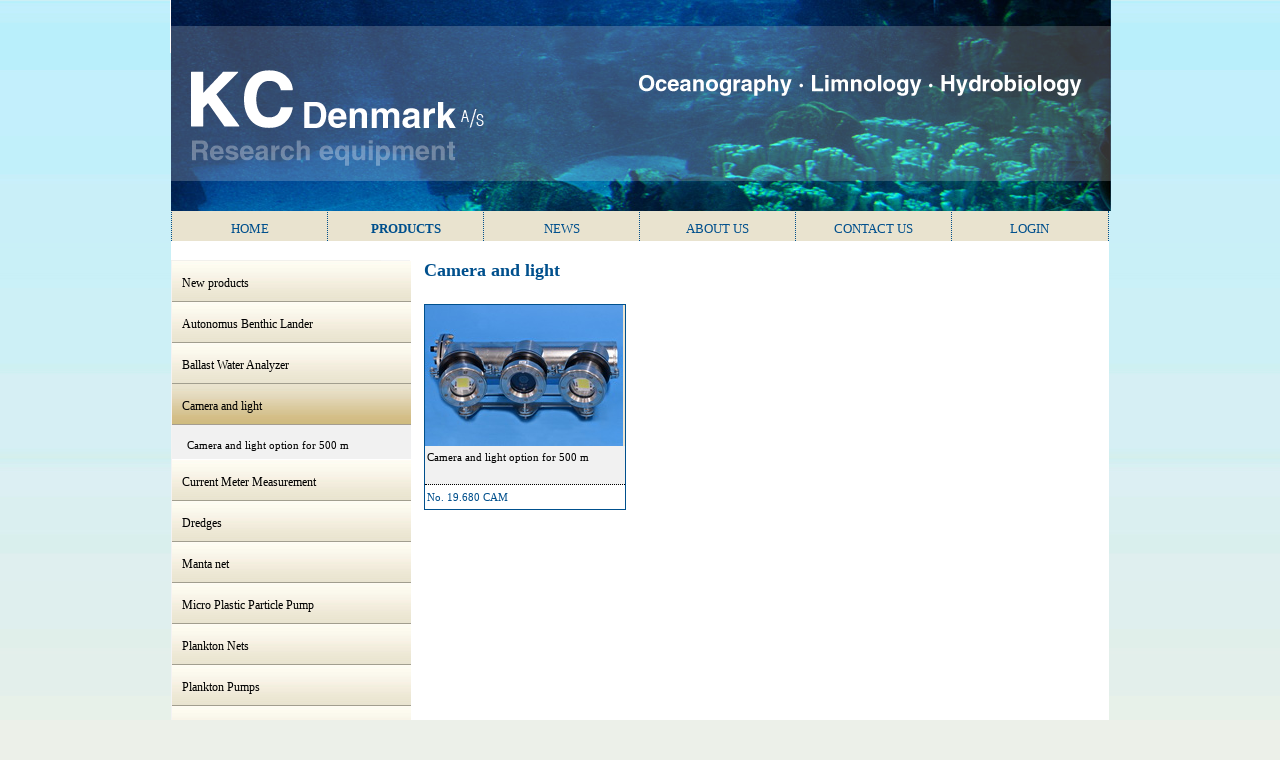

--- FILE ---
content_type: text/html; charset=utf-8
request_url: https://www.kc-denmark.dk/products/camera-and-light.aspx
body_size: 52498
content:


<!DOCTYPE html PUBLIC "-//W3C//DTD XHTML 1.0 Strict//EN" "http://www.w3.org/TR/xhtml1/DTD/xhtml1-strict.dtd"[]> 
<html xmlns="http://www.w3.org/1999/xhtml">
	<head id="head">
		<meta http-equiv="X-UA-Compatible" content="IE=EmulateIE7" />
		<meta http-equiv="Content-Type" content="text/html; charset=iso-8859-1" />
		<title>Camera and light, KC Denmark · Oceanography · Limnology · Hydrobiology</title>
		<link rel="stylesheet" type="text/css" href="/css/css.css" /> 
		<link rel="stylesheet" type="text/css" href="/css/navigation.css" />
		<link rel="stylesheet" type="text/css" href="/css/fonts.css" /> 
		<link rel="stylesheet" type="text/css" href="/css/Formular.css" /> 
		<link rel="stylesheet" type="text/css" href="/css/Lightbox.css" />
		<![if !IE]><link rel="stylesheet"  type="text/css" href="/css/FF.css" /><![endif]>
                <!--  <![if IE 9 ]><link rel="stylesheet" type="text/css" href="/css/ie9.css" /><![endif]> -->
                <link rel="shortcut icon" href="favicon.ico">

		<!--<script type="text/javascript" src="/scripts/jquery-1.3.2.min.js"></script>-->
		<script type="text/javascript" src="/scripts/jquery-1.4.2.min.js"></script>
		<script type="text/javascript" src="/scripts/jquery.checkForm.1.0.js"></script>


	</head>
<body>		
<div id="main">
<div id="top">	
<!-- <img src="/media/5667/toppic.jpg" /> -->
<div id="customoverlay"><img src="/images/overlay_kc.png" /></div><img src="/media/5667/toppic.jpg" />
</div>
<div id="menuholder"><ul id="naviList"><li><a title="KC Denmark A/S" href="/">Home</a></li><li class="selected"><a href="/products.aspx" title="Products">Products</a></li><li><a href="/news.aspx" title="News">News</a></li><li><a href="/about-us.aspx" title="About us">About us</a></li><li><a href="/contact-us.aspx" title="Contact us">Contact us</a></li><li><a href="/login.aspx" title="Login">Login</a></li><div style="border-right:#00508D dotted 1px;"> </div></ul></div>
			
<div id="body">

<script type="text/javascript" src="/js/prototype.js"></script>
<script type="text/javascript" src="/js/scriptaculous.js?load=effects,builder"></script>
<script type="text/javascript" src="/js/lightbox.js"></script>
<div style="float:left;width:100%;height:19px;background-color:#ffffff;">&nbsp;</div>
<div id="content">
<div id="Second_navi"><div><a href="/products/new-products.aspx" class="menu3">New products</a></div><div><a href="/products/autonomus-benthic-lander.aspx" class="menu3">Autonomus Benthic Lander<img src="/media/310/menu_arrow.png" class="menu_arrow" border="0" /></a></div><div id="1217" style="display:none;"><div><a href="/products/autonomus-benthic-lander/accessories-for-lander-frames.aspx" class="menu4">Accessories for lander frames<img src="/media/310/menu_arrow.png" class="menu_arrow" border="0" /></a></div><div id="6302" style="display:none;"><div><a href="/products/autonomus-benthic-lander/accessories-for-lander-frames/benthic-chamber.aspx" class="menu5"><img src="/media/343/dot.png" border="0" />Benthic chamber</a></div><div><a href="/products/autonomus-benthic-lander/accessories-for-lander-frames/benthic-flux-chamber.aspx" class="menu5"><img src="/media/343/dot.png" border="0" />Benthic Flux Chamber</a></div><div><a href="/products/autonomus-benthic-lander/accessories-for-lander-frames/chambers-and-incubators.aspx" class="menu5"><img src="/media/343/dot.png" border="0" />Chambers and incubators</a></div><div><a href="/products/autonomus-benthic-lander/accessories-for-lander-frames/deep-sea-profiler.aspx" class="menu5"><img src="/media/343/dot.png" border="0" />Deep Sea Profiler</a></div><div><a href="/products/autonomus-benthic-lander/accessories-for-lander-frames/det-and-dgt-system.aspx" class="menu5"><img src="/media/343/dot.png" border="0" />DET and DGT system</a></div><div><a href="/products/autonomus-benthic-lander/accessories-for-lander-frames/diff-multi-water-sampler.aspx" class="menu5"><img src="/media/343/dot.png" border="0" />Diff. Multi Water Sampler</a></div><div><a href="/products/autonomus-benthic-lander/accessories-for-lander-frames/peristaltic-pump-6-18-channel.aspx" class="menu5"><img src="/media/343/dot.png" border="0" />Peristaltic pump 6-18 Channel</a></div><div><a href="/products/autonomus-benthic-lander/accessories-for-lander-frames/water-and-pore-fluid-samplers.aspx" class="menu5"><img src="/media/343/dot.png" border="0" />Water and pore fluid samplers</a></div><div><a href="/products/autonomus-benthic-lander/accessories-for-lander-frames/xenon-and-beacon-equipment.aspx" class="menu5"><img src="/media/343/dot.png" border="0" />Xenon and beacon equipment</a></div></div><div><a href="/products/autonomus-benthic-lander/aec-frame.aspx" class="menu4"><img src="/media/343/dot.png" border="0" />AEC Frame</a></div><div><a href="/products/autonomus-benthic-lander/lander-frames.aspx" class="menu4">Lander frames<img src="/media/310/menu_arrow.png" class="menu_arrow" border="0" /></a></div><div id="6301" style="display:none;"><div><a href="/products/autonomus-benthic-lander/lander-frames/custom-made-lander.aspx" class="menu5"><img src="/media/343/dot.png" border="0" />Custom made Lander</a></div><div><a href="/products/autonomus-benthic-lander/lander-frames/custom-made-lander-.aspx" class="menu5"><img src="/media/343/dot.png" border="0" />Custom made Lander </a></div><div><a href="/products/autonomus-benthic-lander/lander-frames/custom-made-lander--.aspx" class="menu5"><img src="/media/343/dot.png" border="0" />Custom made Lander  </a></div><div><a href="/products/autonomus-benthic-lander/lander-frames/custom-made-lander---.aspx" class="menu5"><img src="/media/343/dot.png" border="0" />Custom made Lander   </a></div><div><a href="/products/autonomus-benthic-lander/lander-frames/deep-sea-lander-for-6000-m.aspx" class="menu5"><img src="/media/343/dot.png" border="0" />Deep-sea lander for 6000 m</a></div><div><a href="/products/autonomus-benthic-lander/lander-frames/frame-to-lander.aspx" class="menu5"><img src="/media/343/dot.png" border="0" />Frame to Lander</a></div><div><a href="/products/autonomus-benthic-lander/lander-frames/lander-with-benthic-chamber-and-syringe-station.aspx" class="menu5"><img src="/media/343/dot.png" border="0" />Lander with Benthic Chamber and Syringe Station</a></div><div><a href="/products/autonomus-benthic-lander/lander-frames/lander-frame-for-6000-m.aspx" class="menu5"><img src="/media/343/dot.png" border="0" />Lander frame for 6000 m</a></div><div><a href="/products/autonomus-benthic-lander/lander-frames/rectangular-lander.aspx" class="menu5"><img src="/media/343/dot.png" border="0" />Rectangular lander</a></div><div><a href="/products/autonomus-benthic-lander/lander-frames/small-lander---no-buoyancy.aspx" class="menu5"><img src="/media/343/dot.png" border="0" />Small lander - no buoyancy</a></div><div><a href="/products/autonomus-benthic-lander/lander-frames/small-lander-with-incubator-chamber-and-multi-water-sampler.aspx" class="menu5"><img src="/media/343/dot.png" border="0" />Small lander with incubator chamber and multi water sampler</a></div><div><a href="/products/autonomus-benthic-lander/lander-frames/square-lander.aspx" class="menu5"><img src="/media/343/dot.png" border="0" />Square lander</a></div></div><div><a href="/products/autonomus-benthic-lander/profiler-systems-1d,-2d-and-3d.aspx" class="menu4">Profiler systems. 1D, 2D and 3D<img src="/media/310/menu_arrow.png" class="menu_arrow" border="0" /></a></div><div id="6298" style="display:none;"><div><a href="/products/autonomus-benthic-lander/profiler-systems-1d,-2d-and-3d/1d-profiler-system.aspx" class="menu5"><img src="/media/343/dot.png" border="0" />1D Profiler System</a></div><div><a href="/products/autonomus-benthic-lander/profiler-systems-1d,-2d-and-3d/2d-profiler-system---mp8.aspx" class="menu5"><img src="/media/343/dot.png" border="0" />2D Profiler System - MP8</a></div><div><a href="/products/autonomus-benthic-lander/profiler-systems-1d,-2d-and-3d/3d-profiler-system.aspx" class="menu5"><img src="/media/343/dot.png" border="0" />3D Profiler System</a></div><div><a href="/products/autonomus-benthic-lander/profiler-systems-1d,-2d-and-3d/mini-micro-profilers.aspx" class="menu5"><img src="/media/343/dot.png" border="0" />Mini Micro Profilers</a></div></div></div><div><a href="/products/ballast-water-analyzer.aspx" class="menu3">Ballast Water Analyzer<img src="/media/310/menu_arrow.png" class="menu_arrow" border="0" /></a></div><div id="6245" style="display:none;"><div><a href="/products/ballast-water-analyzer/ballast-water-analyzer.aspx" class="menu4"><img src="/media/343/dot.png" border="0" />Ballast Water Analyzer</a></div></div><div class="selected"><a href="/products/camera-and-light.aspx" class="menu3">Camera and light<img src="/media/310/menu_arrow.png" class="menu_arrow" border="0" /></a></div><div id="5076" style="display:block;"><div><a href="/products/camera-and-light/camera-and-light-option-for-500-m.aspx" class="menu4"><img src="/media/343/dot.png" border="0" />Camera and light option for 500 m</a></div></div><div><a href="/products/current-meter-measurement.aspx" class="menu3">Current Meter Measurement<img src="/media/310/menu_arrow.png" class="menu_arrow" border="0" /></a></div><div id="1086" style="display:none;"><div><a href="/products/current-meter-measurement/digital-flow-meter.aspx" class="menu4"><img src="/media/343/dot.png" border="0" />Digital Flow Meter</a></div><div><a href="/products/current-meter-measurement/digital-flow-meter-with-back-run-stop-.aspx" class="menu4"><img src="/media/343/dot.png" border="0" />Digital Flow Meter with back-run stop </a></div><div><a href="/products/current-meter-measurement/digital-flow-meter-for-calibration-purposes.aspx" class="menu4"><img src="/media/343/dot.png" border="0" />Digital Flow Meter for calibration purposes</a></div><div><a href="/products/current-meter-measurement/fst---hemispheres.aspx" class="menu4"><img src="/media/343/dot.png" border="0" />FST - Hemispheres</a></div><div><a href="/products/current-meter-measurement/calculation-of-read-out-vs-water-volume.aspx" class="menu4"><img src="/media/343/dot.png" border="0" />Calculation of read-out vs. water volume</a></div></div><div><a href="/products/dredges.aspx" class="menu3">Dredges<img src="/media/310/menu_arrow.png" class="menu_arrow" border="0" /></a></div><div id="2947" style="display:none;"><div><a href="/products/dredges/agassiz-trawl,-300-x-80-cm.aspx" class="menu4"><img src="/media/343/dot.png" border="0" />Agassiz trawl, 300 x 80 cm</a></div><div><a href="/products/dredges/cylindrical-dredge,-oe56-cm.aspx" class="menu4"><img src="/media/343/dot.png" border="0" />Cylindrical Dredge, Ø56 cm</a></div><div><a href="/products/dredges/epibenthic-sledge,-80-x-30-cm.aspx" class="menu4"><img src="/media/343/dot.png" border="0" />Epibenthic sledge, 80 x 30 cm</a></div><div><a href="/products/dredges/epibenthic-sledge,-92-x-29-cm.aspx" class="menu4"><img src="/media/343/dot.png" border="0" />Epibenthic sledge, 92 x 29 cm</a></div><div><a href="/products/dredges/ockelman-sledge,-30-x-15-cm.aspx" class="menu4"><img src="/media/343/dot.png" border="0" />Ockelman sledge, 30 x 15 cm</a></div><div><a href="/products/dredges/rectangular-dredge,-40-x-20-cm.aspx" class="menu4"><img src="/media/343/dot.png" border="0" />Rectangular dredge, 40 x 20 cm</a></div><div><a href="/products/dredges/rectangular-dredge-64-x-50-cm.aspx" class="menu4"><img src="/media/343/dot.png" border="0" />Rectangular Dredge 64 x 50 cm</a></div><div><a href="/products/dredges/triangular-dredge,-55-x-55-x-55-cm.aspx" class="menu4"><img src="/media/343/dot.png" border="0" />Triangular dredge, 55 x 55 x 55 cm</a></div><div><a href="/products/dredges/triangular-dredge,-80-x-80-x-80-cm.aspx" class="menu4"><img src="/media/343/dot.png" border="0" />Triangular dredge, 80 x 80 x 80 cm</a></div></div><div><a href="/products/manta-net.aspx" class="menu3">Manta net<img src="/media/310/menu_arrow.png" class="menu_arrow" border="0" /></a></div><div id="5030" style="display:none;"><div><a href="/products/manta-net/manta-trawl-net,-30-x-15-cm.aspx" class="menu4"><img src="/media/343/dot.png" border="0" />Manta trawl net, 30 x 15 cm</a></div><div><a href="/products/manta-net/manta-trawl-net,-60-x-25-cm.aspx" class="menu4"><img src="/media/343/dot.png" border="0" />Manta trawl net, 60 x 25 cm</a></div><div><a href="/products/manta-net/manta-trawl-net,-70-x-30-cm.aspx" class="menu4"><img src="/media/343/dot.png" border="0" />Manta trawl net, 70 x 30 cm</a></div></div><div><a href="/products/micro-plastic-particle-pump.aspx" class="menu3">Micro Plastic Particle Pump<img src="/media/310/menu_arrow.png" class="menu_arrow" border="0" /></a></div><div id="4065" style="display:none;"><div><a href="/products/micro-plastic-particle-pump/plastic-particle-pump.aspx" class="menu4"><img src="/media/343/dot.png" border="0" />Plastic particle pump</a></div><div><a href="/products/micro-plastic-particle-pump/portable-pump-for-micro-plastic-(shallow-water).aspx" class="menu4"><img src="/media/343/dot.png" border="0" />Portable pump for micro plastic (shallow water)</a></div></div><div><a href="/products/plankton-nets.aspx" class="menu3">Plankton Nets<img src="/media/310/menu_arrow.png" class="menu_arrow" border="0" /></a></div><div id="1083" style="display:none;"><div><a href="/products/plankton-nets/small-plankton-net-oe25-cm.aspx" class="menu4"><img src="/media/343/dot.png" border="0" />Small Plankton Net Ø25 cm</a></div><div><a href="/products/plankton-nets/plankton-net-oe30-cm.aspx" class="menu4"><img src="/media/343/dot.png" border="0" />Plankton net Ø30 cm</a></div><div><a href="/products/plankton-nets/plankton-net-oe40-cm.aspx" class="menu4"><img src="/media/343/dot.png" border="0" />Plankton net Ø40 cm</a></div><div><a href="/products/plankton-nets/plankton-net-oe50-cm.aspx" class="menu4"><img src="/media/343/dot.png" border="0" />Plankton net Ø50 cm</a></div><div><a href="/products/plankton-nets/plankton-net-oe50-cm---arctic.aspx" class="menu4"><img src="/media/343/dot.png" border="0" />Plankton net Ø50 cm - ARCTIC</a></div><div><a href="/products/plankton-nets/ring-trawl-net-oe100-cm.aspx" class="menu4"><img src="/media/343/dot.png" border="0" />Ring trawl net Ø100 cm</a></div><div><a href="/products/plankton-nets/wp2-net-oe577075-cm.aspx" class="menu4"><img src="/media/343/dot.png" border="0" />WP2 net Ø57/70/75 cm</a></div><div><a href="/products/plankton-nets/wp3-net-oe113-cm.aspx" class="menu4"><img src="/media/343/dot.png" border="0" />WP3 net Ø113 cm</a></div><div><a href="/products/plankton-nets/bongo-net-2-x-oe30-cm.aspx" class="menu4"><img src="/media/343/dot.png" border="0" />Bongo net 2 x Ø30 cm</a></div><div><a href="/products/plankton-nets/bongo-net-2-x-oe60-cm.aspx" class="menu4"><img src="/media/343/dot.png" border="0" />Bongo Net 2 x Ø60 cm</a></div><div><a href="/products/plankton-nets/net-for-collecting-jellyfishes.aspx" class="menu4"><img src="/media/343/dot.png" border="0" />Net for collecting jellyfishes</a></div><div><a href="/products/plankton-nets/plankton-nets-in-various-mesh-sizes.aspx" class="menu4"><img src="/media/343/dot.png" border="0" />Plankton nets in various mesh sizes</a></div></div><div><a href="/products/plankton-pumps.aspx" class="menu3">Plankton Pumps<img src="/media/310/menu_arrow.png" class="menu_arrow" border="0" /></a></div><div id="1235" style="display:none;"><div><a href="/products/plankton-pumps/plankton-pump-for-150-m-depth.aspx" class="menu4"><img src="/media/343/dot.png" border="0" />Plankton pump for 150 m depth</a></div><div><a href="/products/plankton-pumps/pump-for-sea-lice-and-plankton.aspx" class="menu4"><img src="/media/343/dot.png" border="0" />Pump for Sea Lice and Plankton</a></div><div><a href="/products/plankton-pumps/plankton-pump-for-6000-m-depth.aspx" class="menu4"><img src="/media/343/dot.png" border="0" />Plankton pump for 6000 m depth</a></div></div><div><a href="/products/pressure-stable-battery-cylinder-.aspx" class="menu3">Pressure stable battery cylinder <img src="/media/310/menu_arrow.png" class="menu_arrow" border="0" /></a></div><div id="1084" style="display:none;"><div><a href="/products/pressure-stable-battery-cylinder-/pressure-stable-battery-cylinder-for-6000-meters.aspx" class="menu4"><img src="/media/343/dot.png" border="0" />Pressure stable battery cylinder for 6000 meters</a></div><div><a href="/products/pressure-stable-battery-cylinder-/various-battery-cylinders.aspx" class="menu4"><img src="/media/343/dot.png" border="0" />Various battery cylinders</a></div></div><div><a href="/products/rosette-and-racks.aspx" class="menu3">Rosette and Racks<img src="/media/310/menu_arrow.png" class="menu_arrow" border="0" /></a></div><div id="2978" style="display:none;"><div><a href="/products/rosette-and-racks/niskin-mini-rosette-12-bottles.aspx" class="menu4"><img src="/media/343/dot.png" border="0" />Niskin Mini Rosette 12 bottles</a></div><div><a href="/products/rosette-and-racks/rosette-station-6-bottles.aspx" class="menu4"><img src="/media/343/dot.png" border="0" />Rosette station 6 bottles</a></div><div><a href="/products/rosette-and-racks/rosette-station-12-bottles.aspx" class="menu4"><img src="/media/343/dot.png" border="0" />Rosette station 12 bottles</a></div><div><a href="/products/rosette-and-racks/rosette-station-24-bottles.aspx" class="menu4"><img src="/media/343/dot.png" border="0" />Rosette station 24 bottles</a></div><div><a href="/products/rosette-and-racks/niskin-water-sampler---3-x-250-ml.aspx" class="menu4"><img src="/media/343/dot.png" border="0" />Niskin water sampler - 3 x 250 ml</a></div><div><a href="/products/rosette-and-racks/rack-for-mounting-of-3-pcs-niskin-bottles-17-to-12-litres.aspx" class="menu4"><img src="/media/343/dot.png" border="0" />Rack for mounting of 3 pcs. Niskin Bottles 1.7 to 12 litres</a></div><div><a href="/products/rosette-and-racks/rack-for-mounting-of-2-pcs-niskin-bottles-plus-ctd.aspx" class="menu4"><img src="/media/343/dot.png" border="0" />Rack for mounting of 2 pcs. Niskin Bottles + CTD</a></div><div><a href="/products/rosette-and-racks/rack-for-mounting-2-pcs-niskin-bottles.aspx" class="menu4"><img src="/media/343/dot.png" border="0" />Rack for mounting 2 pcs. Niskin bottles</a></div><div><a href="/products/rosette-and-racks/niskin-water-sampler-17-to-12-liter.aspx" class="menu4"><img src="/media/343/dot.png" border="0" />Niskin water sampler 1.7 to 12 liter</a></div><div><a href="/products/rosette-and-racks/centre-hanger.aspx" class="menu4"><img src="/media/343/dot.png" border="0" />Centre Hanger</a></div><div><a href="/products/rosette-and-racks/niskin-rosette-for-rov.aspx" class="menu4"><img src="/media/343/dot.png" border="0" />Niskin rosette for ROV</a></div><div><a href="/products/rosette-and-racks/rosette-with-glass-bottles.aspx" class="menu4"><img src="/media/343/dot.png" border="0" />Rosette with glass bottles</a></div></div><div><a href="/products/sediment-samplers.aspx" class="menu3">Sediment Samplers<img src="/media/310/menu_arrow.png" class="menu_arrow" border="0" /></a></div><div id="1087" style="display:none;"><div><a href="/products/sediment-samplers/box-corer.aspx" class="menu4">Box Corer<img src="/media/310/menu_arrow.png" class="menu_arrow" border="0" /></a></div><div id="1091" style="display:none;"><div><a href="/products/sediment-samplers/box-corer/box-corer-600-cm².aspx" class="menu5"><img src="/media/343/dot.png" border="0" />Box Corer 600 cm²</a></div><div><a href="/products/sediment-samplers/box-corer/box-corer-1000-cm².aspx" class="menu5"><img src="/media/343/dot.png" border="0" />Box Corer 1000 cm²</a></div><div><a href="/products/sediment-samplers/box-corer/box-corer-2500-cm².aspx" class="menu5"><img src="/media/343/dot.png" border="0" />Box Corer 2500 cm²</a></div><div><a href="/products/sediment-samplers/box-corer/box-corer-7500-cm².aspx" class="menu5"><img src="/media/343/dot.png" border="0" />Box Corer 7500 cm²</a></div><div><a href="/products/sediment-samplers/box-corer/box-corer-7500-cm²---75-cm-penetration.aspx" class="menu5"><img src="/media/343/dot.png" border="0" />Box Corer 7500 cm² - 75 cm penetration</a></div><div><a href="/products/sediment-samplers/box-corer/80100-72---extension-feet-for-box-corer.aspx" class="menu5"><img src="/media/343/dot.png" border="0" />80.100-72 - Extension feet for box corer</a></div></div><div><a href="/products/sediment-samplers/day-grab-.aspx" class="menu4">Day Grab <img src="/media/310/menu_arrow.png" class="menu_arrow" border="0" /></a></div><div id="4578" style="display:none;"><div><a href="/products/sediment-samplers/day-grab-/day-grab-1000-cm².aspx" class="menu5"><img src="/media/343/dot.png" border="0" />Day Grab 1000 cm²</a></div><div><a href="/products/sediment-samplers/day-grab-/day-grab-2000-cm².aspx" class="menu5"><img src="/media/343/dot.png" border="0" />Day Grab 2000 cm²</a></div></div><div><a href="/products/sediment-samplers/ekman-grabs.aspx" class="menu4">Ekman Grabs<img src="/media/310/menu_arrow.png" class="menu_arrow" border="0" /></a></div><div id="1505" style="display:none;"><div><a href="/products/sediment-samplers/ekman-grabs/ekman-bottom-grabs-225-cm2.aspx" class="menu5"><img src="/media/343/dot.png" border="0" />Ekman Bottom Grabs 225 cm2</a></div><div><a href="/products/sediment-samplers/ekman-grabs/ekman-bottom-grab-400-cm2.aspx" class="menu5"><img src="/media/343/dot.png" border="0" />Ekman bottom Grab 400 cm2</a></div></div><div><a href="/products/sediment-samplers/free-fall-corer.aspx" class="menu4"><img src="/media/343/dot.png" border="0" />Free Fall Corer</a></div><div><a href="/products/sediment-samplers/gravity-corer.aspx" class="menu4">Gravity Corer<img src="/media/310/menu_arrow.png" class="menu_arrow" border="0" /></a></div><div id="1093" style="display:none;"><div><a href="/products/sediment-samplers/gravity-corer/gravity-corer-oe88,9-mm-.aspx" class="menu5"><img src="/media/343/dot.png" border="0" />Gravity Corer Ø88,9 mm </a></div><div><a href="/products/sediment-samplers/gravity-corer/gravity-corer-oe101,6-mm.aspx" class="menu5"><img src="/media/343/dot.png" border="0" />Gravity Corer Ø101,6 mm</a></div><div><a href="/products/sediment-samplers/gravity-corer/gravity-corer-oe121-mm.aspx" class="menu5"><img src="/media/343/dot.png" border="0" />Gravity Corer Ø121 mm</a></div><div><a href="/products/sediment-samplers/gravity-corer/gravity-corer-oe140-mm.aspx" class="menu5"><img src="/media/343/dot.png" border="0" />Gravity Corer Ø140 mm</a></div></div><div><a href="/products/sediment-samplers/haps-corer.aspx" class="menu4">Haps Corer<img src="/media/310/menu_arrow.png" class="menu_arrow" border="0" /></a></div><div id="1484" style="display:none;"><div><a href="/products/sediment-samplers/haps-corer/haps-core.aspx" class="menu5"><img src="/media/343/dot.png" border="0" />Haps Core</a></div><div><a href="/products/sediment-samplers/haps-corer/vibrator-for-haps.aspx" class="menu5"><img src="/media/343/dot.png" border="0" />Vibrator for Haps</a></div><div><a href="/products/sediment-samplers/haps-corer/haps-corer-with-vibrator.aspx" class="menu5"><img src="/media/343/dot.png" border="0" />Haps Corer with Vibrator</a></div></div><div><a href="/products/sediment-samplers/haps-operated-by-hand.aspx" class="menu4"><img src="/media/343/dot.png" border="0" />Haps Operated by hand</a></div><div><a href="/products/sediment-samplers/kajak-corer.aspx" class="menu4">Kajak Corer<img src="/media/310/menu_arrow.png" class="menu_arrow" border="0" /></a></div><div id="1094" style="display:none;"><div><a href="/products/sediment-samplers/kajak-corer/kajak-corer.aspx" class="menu5"><img src="/media/343/dot.png" border="0" />Kajak Corer</a></div><div><a href="/products/sediment-samplers/kajak-corer/kajak-model-a.aspx" class="menu5"><img src="/media/343/dot.png" border="0" />Kajak Model A</a></div><div><a href="/products/sediment-samplers/kajak-corer/kajak-model-b.aspx" class="menu5"><img src="/media/343/dot.png" border="0" />Kajak Model B</a></div><div><a href="/products/sediment-samplers/kajak-corer/kajak-corer-with-vibrator.aspx" class="menu5"><img src="/media/343/dot.png" border="0" />Kajak Corer with Vibrator</a></div></div><div><a href="/products/sediment-samplers/multi-corer.aspx" class="menu4">Multi Corer<img src="/media/310/menu_arrow.png" class="menu_arrow" border="0" /></a></div><div id="1095" style="display:none;"><div><a href="/products/sediment-samplers/multi-corer/multi-corer-4-x-oe60-mm.aspx" class="menu5"><img src="/media/343/dot.png" border="0" />Multi corer 4 x Ø60 mm</a></div><div><a href="/products/sediment-samplers/multi-corer/multi-corer-4-x-oe80-mm.aspx" class="menu5"><img src="/media/343/dot.png" border="0" />Multi corer 4 x Ø80 mm</a></div><div><a href="/products/sediment-samplers/multi-corer/multi-corer-4-x-oe100-mm.aspx" class="menu5"><img src="/media/343/dot.png" border="0" />Multi corer 4 x Ø100 mm</a></div><div><a href="/products/sediment-samplers/multi-corer/multi-corer-6-x-oe110-mm.aspx" class="menu5"><img src="/media/343/dot.png" border="0" />Multi corer 6 x Ø110 mm</a></div><div><a href="/products/sediment-samplers/multi-corer/multi-corer-8-x-oe110-mm.aspx" class="menu5"><img src="/media/343/dot.png" border="0" />Multi corer 8 x Ø110 mm</a></div><div><a href="/products/sediment-samplers/multi-corer/multi-corer-12-x-oe110-mm.aspx" class="menu5"><img src="/media/343/dot.png" border="0" />Multi corer 12 x Ø110 mm</a></div><div><a href="/products/sediment-samplers/multi-corer/extension-for-multi-corer-71500.aspx" class="menu5"><img src="/media/343/dot.png" border="0" />Extension for multi corer 71.500</a></div></div><div><a href="/products/sediment-samplers/piston-corer.aspx" class="menu4"><img src="/media/343/dot.png" border="0" />Piston Corer</a></div><div><a href="/products/sediment-samplers/sediment-sampling-for-rov.aspx" class="menu4"><img src="/media/343/dot.png" border="0" />Sediment sampling for ROV</a></div><div><a href="/products/sediment-samplers/tv-grab---6400-cm².aspx" class="menu4"><img src="/media/343/dot.png" border="0" />TV Grab - 6400 cm²</a></div><div><a href="/products/sediment-samplers/van-veen-grab.aspx" class="menu4">Van Veen Grab<img src="/media/310/menu_arrow.png" class="menu_arrow" border="0" /></a></div><div id="1092" style="display:none;"><div><a href="/products/sediment-samplers/van-veen-grab/van-veen-grab-250-cm².aspx" class="menu5"><img src="/media/343/dot.png" border="0" />Van Veen Grab 250 cm²</a></div><div><a href="/products/sediment-samplers/van-veen-grab/van-veen-grab-1000-cm².aspx" class="menu5"><img src="/media/343/dot.png" border="0" />Van Veen Grab 1000 cm²</a></div><div><a href="/products/sediment-samplers/van-veen-grab/van-veen-grab-2000-cm².aspx" class="menu5"><img src="/media/343/dot.png" border="0" />Van Veen Grab 2000 cm²</a></div><div><a href="/products/sediment-samplers/van-veen-grab/van-veen-grab-2500-cm².aspx" class="menu5"><img src="/media/343/dot.png" border="0" />Van Veen Grab 2500 cm²</a></div><div><a href="/products/sediment-samplers/van-veen-grab/van-veen-grab-5000-cm².aspx" class="menu5"><img src="/media/343/dot.png" border="0" />Van Veen Grab 5000 cm²</a></div></div></div><div><a href="/products/sediment-trap-station.aspx" class="menu3">Sediment Trap Station<img src="/media/310/menu_arrow.png" class="menu_arrow" border="0" /></a></div><div id="2939" style="display:none;"><div><a href="/products/sediment-trap-station/sediment-trap-station-oe80-mm-tubes.aspx" class="menu4"><img src="/media/343/dot.png" border="0" />Sediment Trap Station Ø80 mm tubes</a></div><div><a href="/products/sediment-trap-station/sediment-trap-station-oe80-mm-with-lid.aspx" class="menu4"><img src="/media/343/dot.png" border="0" />Sediment Trap Station Ø80 mm with lid</a></div><div><a href="/products/sediment-trap-station/sediment-trap-station-oe110-mm-tubes.aspx" class="menu4"><img src="/media/343/dot.png" border="0" />Sediment Trap Station Ø110 mm tubes</a></div><div><a href="/products/sediment-trap-station/sediment-trap-station-oe110-mm-with-lid.aspx" class="menu4"><img src="/media/343/dot.png" border="0" />Sediment Trap Station Ø110 mm with lid</a></div><div><a href="/products/sediment-trap-station/sediment-trap-for-12-or-24-bottles.aspx" class="menu4"><img src="/media/343/dot.png" border="0" />Sediment trap for 12 or 24 bottles</a></div><div><a href="/products/sediment-trap-station/helley-smith-sampler.aspx" class="menu4"><img src="/media/343/dot.png" border="0" />Helley-Smith Sampler</a></div><div><a href="/products/sediment-trap-station/sediment-sampler,-1-bottle-0,25-l.aspx" class="menu4"><img src="/media/343/dot.png" border="0" />Sediment sampler, 1 bottle 0,25 L</a></div><div><a href="/products/sediment-trap-station/sediment-trap-0,25-m².aspx" class="menu4"><img src="/media/343/dot.png" border="0" />Sediment trap 0,25 m²</a></div><div><a href="/products/sediment-trap-station/sediment-sampler-1-bottle-5-l.aspx" class="menu4"><img src="/media/343/dot.png" border="0" />Sediment Sampler 1 bottle 5 L</a></div><div><a href="/products/sediment-trap-station/sediment-trap-for-horizontal-flow---24-bottles.aspx" class="menu4"><img src="/media/343/dot.png" border="0" />Sediment Trap for Horizontal Flow - 24 Bottles</a></div></div><div><a href="/products/small-multi-water-sampler.aspx" class="menu3">Small Multi Water Sampler<img src="/media/310/menu_arrow.png" class="menu_arrow" border="0" /></a></div><div id="2992" style="display:none;"><div><a href="/products/small-multi-water-sampler/small-multi-water-sampler-3-x-50-ml.aspx" class="menu4"><img src="/media/343/dot.png" border="0" />Small multi water sampler 3 x 50 ml</a></div><div><a href="/products/small-multi-water-sampler/small-multi-water-sampler-12-x-50-ml.aspx" class="menu4"><img src="/media/343/dot.png" border="0" />Small multi water sampler 12 x 50 ml</a></div><div><a href="/products/small-multi-water-sampler/small-multi-water-sampler-6-x-100-ml.aspx" class="menu4"><img src="/media/343/dot.png" border="0" />Small multi water sampler 6 x 100 ml</a></div><div><a href="/products/small-multi-water-sampler/small-multi-water-sampler-12-x-100-ml.aspx" class="menu4"><img src="/media/343/dot.png" border="0" />Small multi water sampler 12 x 100 ml</a></div><div><a href="/products/small-multi-water-sampler/small-multi-water-sampler-24-x-100-ml.aspx" class="menu4"><img src="/media/343/dot.png" border="0" />Small multi water sampler 24 x 100 ml</a></div><div><a href="/products/small-multi-water-sampler/small-multi-water-sampler-36-x-500-ml.aspx" class="menu4"><img src="/media/343/dot.png" border="0" />Small multi water sampler 36 x 500 ml</a></div><div><a href="/products/small-multi-water-sampler/small-multi-water-sampler-6-x-50-ml---glass-syringes.aspx" class="menu4"><img src="/media/343/dot.png" border="0" />Small Multi Water Sampler 6 x 50 ml - Glass Syringes</a></div></div><div><a href="/products/vacuum-filtration-station.aspx" class="menu3">Vacuum Filtration Station<img src="/media/310/menu_arrow.png" class="menu_arrow" border="0" /></a></div><div id="3149" style="display:none;"><div><a href="/products/vacuum-filtration-station/vacuum-filtration-system-500ml1-pc.aspx" class="menu4"><img src="/media/343/dot.png" border="0" />Vacuum Filtration System 500ml/1 pc</a></div><div><a href="/products/vacuum-filtration-station/vacuum-filtration-system-500ml6-pcs.aspx" class="menu4"><img src="/media/343/dot.png" border="0" />Vacuum Filtration System 500ml/6 pcs</a></div><div><a href="/products/vacuum-filtration-station/vacuum-filtration-system-6-chambers-0,5-l.aspx" class="menu4"><img src="/media/343/dot.png" border="0" />Vacuum Filtration System 6 chambers 0,5 L</a></div><div><a href="/products/vacuum-filtration-station/vacuum-filtration-system-30-litereach.aspx" class="menu4"><img src="/media/343/dot.png" border="0" />Vacuum Filtration System 3.0 liter/each</a></div></div><div><a href="/products/water-sampler.aspx" class="menu3">Water Sampler<img src="/media/310/menu_arrow.png" class="menu_arrow" border="0" /></a></div><div id="1185" style="display:none;"><div><a href="/products/water-sampler/integrated-water-sampler.aspx" class="menu4"><img src="/media/343/dot.png" border="0" />Integrated Water sampler</a></div><div><a href="/products/water-sampler/limnos-water-samplers.aspx" class="menu4"><img src="/media/343/dot.png" border="0" />Limnos water samplers</a></div><div><a href="/products/water-sampler/niskin-water-sampler-17-to-12-l.aspx" class="menu4"><img src="/media/343/dot.png" border="0" />Niskin Water Sampler 1.7 to 12 L</a></div><div><a href="/products/water-sampler/ruttner-water-sampler.aspx" class="menu4"><img src="/media/343/dot.png" border="0" />Ruttner Water Sampler</a></div><div><a href="/products/water-sampler/ruttner-water-sampler-1-l.aspx" class="menu4"><img src="/media/343/dot.png" border="0" />Ruttner Water Sampler 1 L</a></div><div><a href="/products/water-sampler/small-stainless-steel-water-sampler.aspx" class="menu4"><img src="/media/343/dot.png" border="0" />Small Stainless steel water sampler</a></div><div><a href="/products/water-sampler/van-dorn-water-sampler.aspx" class="menu4"><img src="/media/343/dot.png" border="0" />Van Dorn water sampler</a></div><div><a href="/products/water-sampler/water-samplers-for-wells-and-pools.aspx" class="menu4"><img src="/media/343/dot.png" border="0" />Water samplers for Wells and Pools</a></div><div><a href="/products/water-sampler/water-sampler---combi-system.aspx" class="menu4"><img src="/media/343/dot.png" border="0" />Water sampler - Combi system</a></div><div><a href="/products/water-sampler/water-sampler-for-bottles---combi-system.aspx" class="menu4"><img src="/media/343/dot.png" border="0" />Water sampler for bottles - combi system</a></div><div><a href="/products/water-sampler/drop-messengers.aspx" class="menu4"><img src="/media/343/dot.png" border="0" />Drop Messengers</a></div></div><div><a href="/products/winches.aspx" class="menu3">Winches<img src="/media/310/menu_arrow.png" class="menu_arrow" border="0" /></a></div><div id="1088" style="display:none;"><div><a href="/products/winches/small-winches-operated-by-hand.aspx" class="menu4">Small Winches operated by hand<img src="/media/310/menu_arrow.png" class="menu_arrow" border="0" /></a></div><div id="1272" style="display:none;"><div><a href="/products/winches/small-winches-operated-by-hand/small-winch-operated-by-hand.aspx" class="menu5"><img src="/media/343/dot.png" border="0" />Small winch operated by hand</a></div><div><a href="/products/winches/small-winches-operated-by-hand/mini-bat-winch.aspx" class="menu5"><img src="/media/343/dot.png" border="0" />Mini-Bat Winch</a></div><div><a href="/products/winches/small-winches-operated-by-hand/bracket-for-small-winches.aspx" class="menu5"><img src="/media/343/dot.png" border="0" />Bracket for small winches</a></div></div><div><a href="/products/winches/portable-electric-winches.aspx" class="menu4">Portable electric winches<img src="/media/310/menu_arrow.png" class="menu_arrow" border="0" /></a></div><div id="1291" style="display:none;"><div><a href="/products/winches/portable-electric-winches/0,75-kwatt-winch-24-v-dc.aspx" class="menu5"><img src="/media/343/dot.png" border="0" />0,75 KWatt Winch 24 V DC</a></div><div><a href="/products/winches/portable-electric-winches/15-kwatt-winch-1-x-230-v-ac-.aspx" class="menu5"><img src="/media/343/dot.png" border="0" />1.5 KWatt Winch 1 x 230 V AC </a></div><div><a href="/products/winches/portable-electric-winches/2,2-kwatt-winch-1-x-230-v-ac.aspx" class="menu5"><img src="/media/343/dot.png" border="0" />2,2 KWatt Winch 1 x 230 V AC</a></div><div><a href="/products/winches/portable-electric-winches/tripod-with-crossbar-and-winch.aspx" class="menu5"><img src="/media/343/dot.png" border="0" />Tripod with crossbar and winch</a></div><div><a href="/products/winches/portable-electric-winches/winches-mounted-on-tripod.aspx" class="menu5"><img src="/media/343/dot.png" border="0" />winches mounted on Tripod</a></div></div><div><a href="/products/winches/electric-driven-winches.aspx" class="menu4">Electric driven winches<img src="/media/310/menu_arrow.png" class="menu_arrow" border="0" /></a></div><div id="1270" style="display:none;"><div><a href="/products/winches/electric-driven-winches/22-kwatt-winch-1-x-230-v-ac.aspx" class="menu5"><img src="/media/343/dot.png" border="0" />2.2 KWatt Winch 1 x 230 V AC</a></div><div><a href="/products/winches/electric-driven-winches/30-kwatt-winch-3-x-400-v-ac.aspx" class="menu5"><img src="/media/343/dot.png" border="0" />3.0 KWatt Winch 3 x 400 V AC</a></div><div><a href="/products/winches/electric-driven-winches/40-kwatt-winch-3-x-400-v-ac.aspx" class="menu5"><img src="/media/343/dot.png" border="0" />4.0 KWatt Winch 3 x 400 V AC</a></div><div><a href="/products/winches/electric-driven-winches/50-kwatt-winch-3-x-400-v-ac.aspx" class="menu5"><img src="/media/343/dot.png" border="0" />5.0 KWatt Winch 3 x 400 V AC</a></div><div><a href="/products/winches/electric-driven-winches/75-kwatt-winch-3-x-400-v-ac.aspx" class="menu5"><img src="/media/343/dot.png" border="0" />7.5 KWatt Winch 3 x 400 V AC</a></div><div><a href="/products/winches/electric-driven-winches/110-kwatt-winch-3-x-400-v-ac.aspx" class="menu5"><img src="/media/343/dot.png" border="0" />11.0 KWatt Winch 3 x 400 V AC</a></div><div><a href="/products/winches/electric-driven-winches/150-kwatt-winch-3-x-400-v-ac.aspx" class="menu5"><img src="/media/343/dot.png" border="0" />15.0 KWatt Winch 3 x 400 V AC</a></div><div><a href="/products/winches/electric-driven-winches/18,5-kwatt-winch-3-x-400-v-ac.aspx" class="menu5"><img src="/media/343/dot.png" border="0" />18,5 kWatt Winch 3 x 400 V AC</a></div><div><a href="/products/winches/electric-driven-winches/220-kwatt-winch-3-x-400-v-ac.aspx" class="menu5"><img src="/media/343/dot.png" border="0" />22.0 KWatt Winch 3 x 400 V AC</a></div><div><a href="/products/winches/electric-driven-winches/220-kwatt-winch-3-x-400-v-ac---free-fall.aspx" class="menu5"><img src="/media/343/dot.png" border="0" />22.0 KWatt Winch 3 x 400 V AC - Free Fall.</a></div><div><a href="/products/winches/electric-driven-winches/300-kwatt-winch-3-x-400-v-ac.aspx" class="menu5"><img src="/media/343/dot.png" border="0" />30.0 KWatt Winch 3 x 400 V AC</a></div><div><a href="/products/winches/electric-driven-winches/37,0-kwatt-winch-3-x-400-v-ac.aspx" class="menu5"><img src="/media/343/dot.png" border="0" />37,0 Kwatt Winch 3 x 400 V AC</a></div></div><div><a href="/products/winches/accessories-for-winches.aspx" class="menu4">Accessories for Winches<img src="/media/310/menu_arrow.png" class="menu_arrow" border="0" /></a></div><div id="1274" style="display:none;"><div><a href="/products/winches/accessories-for-winches/brackets---portable-winches.aspx" class="menu5"><img src="/media/343/dot.png" border="0" />Brackets - portable winches</a></div><div><a href="/products/winches/accessories-for-winches/counter-system-for-winches.aspx" class="menu5"><img src="/media/343/dot.png" border="0" />Counter system for winches</a></div><div><a href="/products/winches/accessories-for-winches/slip-ring-devices.aspx" class="menu5"><img src="/media/343/dot.png" border="0" />Slip ring devices</a></div><div><a href="/products/winches/accessories-for-winches/wheels-for-winches.aspx" class="menu5"><img src="/media/343/dot.png" border="0" />Wheels for winches</a></div></div><div><a href="/products/winches/slip-ring-for-conductor-cable.aspx" class="menu4"><img src="/media/343/dot.png" border="0" />Slip ring for conductor cable</a></div><div><a href="/products/winches/hand-winches-and-lines.aspx" class="menu4"><img src="/media/343/dot.png" border="0" />Hand winches and lines</a></div></div><div><a href="/products/other-products.aspx" class="menu3">Other Products<img src="/media/310/menu_arrow.png" class="menu_arrow" border="0" /></a></div><div id="1236" style="display:none;"><div><a href="/products/other-products/bottom-racket.aspx" class="menu4"><img src="/media/343/dot.png" border="0" />Bottom racket</a></div><div><a href="/products/other-products/bottom-scraper.aspx" class="menu4"><img src="/media/343/dot.png" border="0" />Bottom scraper</a></div><div><a href="/products/other-products/counting-chambers.aspx" class="menu4">Counting chambers<img src="/media/310/menu_arrow.png" class="menu_arrow" border="0" /></a></div><div id="5139" style="display:none;"><div><a href="/products/other-products/counting-chambers/tubular-counting-chamber-(a).aspx" class="menu5"><img src="/media/343/dot.png" border="0" />Tubular counting chamber (A)</a></div><div><a href="/products/other-products/counting-chambers/tubular-counting-chamber-(b).aspx" class="menu5"><img src="/media/343/dot.png" border="0" />Tubular counting chamber (B)</a></div><div><a href="/products/other-products/counting-chambers/sedgewick-rafter-counting-cell,-1-ml.aspx" class="menu5"><img src="/media/343/dot.png" border="0" />Sedgewick-rafter counting cell, 1 ml</a></div><div><a href="/products/other-products/counting-chambers/zoo-counting-chamber-.aspx" class="menu5"><img src="/media/343/dot.png" border="0" />Zoo counting chamber </a></div></div><div><a href="/products/other-products/electrofishing,-1-or-2-electrodes.aspx" class="menu4">Electrofishing, 1 or 2 electrodes<img src="/media/310/menu_arrow.png" class="menu_arrow" border="0" /></a></div><div id="5579" style="display:none;"><div><a href="/products/other-products/electrofishing,-1-or-2-electrodes/200300---electrofishing---1-electrode.aspx" class="menu5"><img src="/media/343/dot.png" border="0" />200.300 - Electrofishing - 1 electrode</a></div><div><a href="/products/other-products/electrofishing,-1-or-2-electrodes/200310---electrofishing---2-electrodes.aspx" class="menu5"><img src="/media/343/dot.png" border="0" />200.310 - Electrofishing - 2 electrodes</a></div></div><div><a href="/products/other-products/filter---stackable.aspx" class="menu4"><img src="/media/343/dot.png" border="0" />Filter - stackable</a></div><div><a href="/products/other-products/fishing-net.aspx" class="menu4"><img src="/media/343/dot.png" border="0" />Fishing net</a></div><div><a href="/products/other-products/flume-for-laboratory-use.aspx" class="menu4"><img src="/media/343/dot.png" border="0" />Flume for laboratory use</a></div><div><a href="/products/other-products/sea-flume.aspx" class="menu4"><img src="/media/343/dot.png" border="0" />Sea-Flume</a></div><div><a href="/products/other-products/formalin-washout,-1---6-containers.aspx" class="menu4">Formalin washout, 1 - 6 containers<img src="/media/310/menu_arrow.png" class="menu_arrow" border="0" /></a></div><div id="5461" style="display:none;"><div><a href="/products/other-products/formalin-washout,-1---6-containers/formalin-washout---1-container.aspx" class="menu5"><img src="/media/343/dot.png" border="0" />Formalin washout - 1 container</a></div><div><a href="/products/other-products/formalin-washout,-1---6-containers/formalin-washout---2-containers.aspx" class="menu5"><img src="/media/343/dot.png" border="0" />Formalin washout - 2 containers</a></div><div><a href="/products/other-products/formalin-washout,-1---6-containers/formalin-washout---6-containers.aspx" class="menu5"><img src="/media/343/dot.png" border="0" />Formalin washout - 6 containers</a></div></div><div><a href="/products/other-products/hydroscope.aspx" class="menu4"><img src="/media/343/dot.png" border="0" />Hydroscope</a></div><div><a href="/products/other-products/measuring-trays-for-electrofishing.aspx" class="menu4"><img src="/media/343/dot.png" border="0" />Measuring trays for electrofishing</a></div><div><a href="/products/other-products/mini-surber-sampler,-14-x-14-cm.aspx" class="menu4"><img src="/media/343/dot.png" border="0" />Mini surber sampler, 14 x 14 cm</a></div><div><a href="/products/other-products/surber-sampler,-20-x-25-cm.aspx" class="menu4"><img src="/media/343/dot.png" border="0" />Surber sampler, 20 x 25 cm</a></div><div><a href="/products/other-products/peristaltic-pumps-for-deep-sea-and-laboratory.aspx" class="menu4">Peristaltic pumps for deep sea and laboratory<img src="/media/310/menu_arrow.png" class="menu_arrow" border="0" /></a></div><div id="5298" style="display:none;"><div><a href="/products/other-products/peristaltic-pumps-for-deep-sea-and-laboratory/11340---peristaltic-pump-for-laboratory-use.aspx" class="menu5"><img src="/media/343/dot.png" border="0" />11.340 - Peristaltic pump for laboratory use</a></div><div><a href="/products/other-products/peristaltic-pumps-for-deep-sea-and-laboratory/11350---peristaltic-pump-for-deep-sea.aspx" class="menu5"><img src="/media/343/dot.png" border="0" />11.350 - Peristaltic pump for deep sea</a></div><div><a href="/products/other-products/peristaltic-pumps-for-deep-sea-and-laboratory/small-peristaltic-pump-for-laboratory-use.aspx" class="menu5"><img src="/media/343/dot.png" border="0" />Small peristaltic pump for laboratory use</a></div></div><div><a href="/products/other-products/plant-rake.aspx" class="menu4"><img src="/media/343/dot.png" border="0" />Plant Rake</a></div><div><a href="/products/other-products/plant-rake---combi-system.aspx" class="menu4"><img src="/media/343/dot.png" border="0" />Plant rake - Combi System</a></div><div><a href="/products/other-products/plant-rake,-acc-to-luther.aspx" class="menu4"><img src="/media/343/dot.png" border="0" />Plant rake, acc. to Luther</a></div><div><a href="/products/other-products/plant-rake,-acc-to-sigurd-olsen.aspx" class="menu4"><img src="/media/343/dot.png" border="0" />Plant rake, acc. to Sigurd Olsen</a></div><div><a href="/products/other-products/pore-water-pressing-and-filtration-units.aspx" class="menu4">Pore water pressing and filtration units<img src="/media/310/menu_arrow.png" class="menu_arrow" border="0" /></a></div><div id="2450" style="display:none;"><div><a href="/products/other-products/pore-water-pressing-and-filtration-units/kc-pore-water-pressing-bench,-pom-cylinders.aspx" class="menu5"><img src="/media/343/dot.png" border="0" />KC pore-water pressing bench, POM cylinders</a></div><div><a href="/products/other-products/pore-water-pressing-and-filtration-units/kc-pore-water-pressing-bench,-stainless-steel-cylinders.aspx" class="menu5"><img src="/media/343/dot.png" border="0" />KC pore-water pressing bench, stainless steel cylinders</a></div></div><div><a href="/products/other-products/secchi-disc.aspx" class="menu4"><img src="/media/343/dot.png" border="0" />Secchi disc</a></div><div><a href="/products/other-products/sieves---stainless-steel.aspx" class="menu4">Sieves - Stainless steel<img src="/media/310/menu_arrow.png" class="menu_arrow" border="0" /></a></div><div id="5170" style="display:none;"><div><a href="/products/other-products/sieves---stainless-steel/stainless-steel-sieves,-stackable,-20-x-40-cm.aspx" class="menu5"><img src="/media/343/dot.png" border="0" />Stainless steel sieves, stackable, 20 x 40 cm</a></div><div><a href="/products/other-products/sieves---stainless-steel/stainless-steel-sieves,-stackable,-40-x-40-cm.aspx" class="menu5"><img src="/media/343/dot.png" border="0" />Stainless steel sieves, stackable, 40 x 40 cm</a></div><div><a href="/products/other-products/sieves---stainless-steel/stainless-steel-sieve---26200.aspx" class="menu5"><img src="/media/343/dot.png" border="0" />Stainless steel sieve - 26.200</a></div></div><div><a href="/products/other-products/sorting-tray.aspx" class="menu4"><img src="/media/343/dot.png" border="0" />Sorting tray</a></div><div><a href="/products/other-products/haakanson-cone-apparatus.aspx" class="menu4"><img src="/media/343/dot.png" border="0" />Haakanson cone apparatus</a></div><div><a href="/products/other-products/tripod-with-mounting-plate.aspx" class="menu4"><img src="/media/343/dot.png" border="0" />Tripod with mounting plate</a></div></div><div><a href="/products/museum-equipment.aspx" class="menu3">Museum Equipment<img src="/media/310/menu_arrow.png" class="menu_arrow" border="0" /></a></div><div id="1090" style="display:none;"><div><a href="/products/museum-equipment/freeze-dryer.aspx" class="menu4"><img src="/media/343/dot.png" border="0" />Freeze Dryer</a></div><div><a href="/products/museum-equipment/sandblast-cabins.aspx" class="menu4">Sandblast cabins<img src="/media/310/menu_arrow.png" class="menu_arrow" border="0" /></a></div><div id="2906" style="display:none;"><div><a href="/products/museum-equipment/sandblast-cabins/sandblast-cabins-750-mm.aspx" class="menu5"><img src="/media/343/dot.png" border="0" />Sandblast Cabins 750 mm</a></div><div><a href="/products/museum-equipment/sandblast-cabins/sandblast-cabins-1000-mm.aspx" class="menu5"><img src="/media/343/dot.png" border="0" />Sandblast Cabins 1000 mm</a></div><div><a href="/products/museum-equipment/sandblast-cabins/sandblast-cabins-1500-mm.aspx" class="menu5"><img src="/media/343/dot.png" border="0" />Sandblast Cabins 1500 mm</a></div><div><a href="/products/museum-equipment/sandblast-cabins/sandblast-cabin,-no-recycling.aspx" class="menu5"><img src="/media/343/dot.png" border="0" />Sandblast cabin, no recycling</a></div><div><a href="/products/museum-equipment/sandblast-cabins/sandblast-cabin,-magnifying-glass.aspx" class="menu5"><img src="/media/343/dot.png" border="0" />Sandblast cabin, magnifying glass</a></div></div><div><a href="/products/museum-equipment/sandblaster,-portable.aspx" class="menu4"><img src="/media/343/dot.png" border="0" />Sandblaster, portable</a></div><div><a href="/products/museum-equipment/table-with-heat-and-vacuum.aspx" class="menu4"><img src="/media/343/dot.png" border="0" />Table with heat and vacuum</a></div><div><a href="/products/museum-equipment/vibrator-plant-for-small-cabins.aspx" class="menu4"><img src="/media/343/dot.png" border="0" />Vibrator plant for small cabins</a></div></div></div>

<div id="contentHeader">	
<h2>Camera and light</h2>
</div>
<div class="content_txt"></div>
<div class="newprod_wrapper"><div class="prod_inner"><div class="prod_img_wrapper"><a href="/products/camera-and-light/camera-and-light-option-for-500-m.aspx" title="Read more about Camera and light option for 500 m" class="prod_link"><img border="0px" width="198px" height="141px" src="/media/72212/19.680 - camera option - 500 m_198_141_1.jpg" /></a></div><div class="short_prod_txt">Camera and light option for 500 m</div><div class="no_prod"><a href="/products/camera-and-light/camera-and-light-option-for-500-m.aspx" title="Read more about Camera and light option for 500 m" class="prod_link">No. 19.680 CAM</a></div></div></div>
</div>

</div>
<div id="footer">
<div class="footerbox"><div class="box_content"><div class="box_overskrift"><h2>Company information</h2></div><div class="box_content">Holmbladsvej 17-19,
<br/>
DK-8600 Silkeborg, Denmark</div></div></div><img src="/media/265/footer_afstand.jpg" class="footer_afstand"/>
<div class="footerbox"><div class="box_content"><div class="box_overskrift"><h2>Phone</h2></div><div class="box_content"><div class="boxfork">Ph:</div><div class="boxphone"><a href="mailto:+45 86 82 83 47" style="color:#ffffff;">+45 86 82 83 47</a></div><div class="boxfork">E:</div><div class="boxphone"><a href="mailto:sales@kc-denmark.dk" style="color:#ffffff;">sales@kc-denmark.dk</a></div></div></div></div><img src="/media/265/footer_afstand.jpg" class="footer_afstand"/>
<div class="footerbox"><div class="box_content"><div class="box_overskrift"><h2>Opening hours<div class="minitxt">(GMT +1 Hour)</div></h2></div><div class="box_content"><div class="boxdag">Mon-Thu:</div><div class="boxtime">07:00 - 15:30</div><div class="boxdag">Fri:</div><div class="boxtime">07:00 - 12:00</div></div></div></div><img src="/media/265/footer_afstand.jpg" class="footer_afstand"/>
<div class="footerbox"><div class="box_content"><div class="box_overskrift"><h2>Bank details</h2></div><div class="box_content">Sydbank, Soendergade 25,
<br/>
DK-8600 Silkeborg, Denmark
<br/>
</div></div></div>
</div>

</div>


<script type="text/javascript">
 
  var _gaq = _gaq || [];
  _gaq.push(['_setAccount', 'UA-30585063-1']);
  _gaq.push(['_trackPageview']);
 
  (function() {
    var ga = document.createElement('script'); ga.type = 'text/javascript'; ga.async = true;
    ga.src = ('https:' == document.location.protocol ? 'https://ssl' : 'http://www') + '.google-analytics.com/ga.js';
    var s = document.getElementsByTagName('script')[0]; s.parentNode.insertBefore(ga, s);
  })();
 
</script>



</body>
</html> 


--- FILE ---
content_type: text/css
request_url: https://www.kc-denmark.dk/css/css.css
body_size: 7424
content:
/*LAYOUT*/
body{text-align: center; padding: 0px; margin: 0px; background: #ecf0e9;font-family:verdana;font-size:13px;line-height:20px;background-image:url('/media/22974/new_bg.jpg');background-repeat:repeat-x;}

a {
	color:#00508d;
}

#main{margin: auto; text-align: left; width: 938px;border-right:1px solid #ffffff;border-left:1px solid #ffffff;border-bottom:1px solid #ffffff;}

#top{float:left;height:211px;margin-top:0px;}
#top img{float:left;}

#menuholder{float:left;width:100%;background-color:#E9E3CF;}

#frontPage{float:left;width:938px; margin-top:-30px !important;}

#body{margin: auto; padding: 2em 0em 2em 0em;}

#footermellem{float:left;height:10px;width:100%;}

.footerbox{float:left;width:201px;height:60px;background-color:#00508D;padding:13px 16px;color:#ffffff;font-size:12px;}

.footer_afstand{float:left;}

#footer{float:left;width:100%;background-color:#00508D;margin-bottom:20px;}
.boxfork{float:left;width:25px;margin-right:32px;}
.boxdag{float:left;width:67px;margin-right:28px;}
.boxtime{float:left;width:91px;}

.section_slitter{float:left;clear:both;margin-bottom:10px;padding-bottom:10px;width:100%;border-bottom:1px dashed #e6eef4;}

.section_slitter p{float:left;text-align:left;width:100%;margd<in-top:-45px;}


/* UNDERSIDER*/

#content{text-align:left;background-color:#ffffff;margin-top:-29px;float:right;padsding-top:19px;width:100%;
min-height:700px;
  height:auto !important;
  height:700px;
background-image:url('/media/39727/menubg_bg.png');
background-repeat:repeat-y;
}

#content_full{text-align:left;background-color:#ffffff;margin-top:-29px;float:right;padding-top:19px;width:100%;
min-height:300px;
  height:auto !important;
  height:300px;
}
#contentHeader h2{float:left;color:#00508D;font-size:18px;font-weight:bold;margin-top:0px;margin-bottom:4px;width:450px;margin-left:23px !important;}


.content_txt{float:right;width:675px;padding-right:10px;margin-top:0px;margin-bottom:20px;



}
.content_txt_full{float:right;width:898px;padding-right:10px;margin-top:0px;margin-bottom:20px;padding:20px;}

.content_txt table, .content_txt table tr, .content_txt table tr td {float:left;border:0px solid;}

/* PRODUCTS */

.right_img_prod_wrapper{float:right;width:202px;}

.prod_txt{float:left;width:457px;margin-bottom:20px;margin-top:0px;}

.prod_txt P {float:left;margin-bottom:20px;}

.prod_img_top{float:right;width:202px;height:5px;background-image:url('/media/443/img_prod_top.gif');clear:both;}

.prod_img_body{float:right;background-color:#EAE3D0;height:auto;width:197px;padding:5px 0px 5px 5px;text-align:center;clear:both;}

.prod_img_bottom{float:right;backgground-image:url('/media/437/bottom_bg_img_prod.gif');heigght:36px;width:202px;clear:both;margin-top:2px;margin-bottom:10px;background-color:#eae3d0;}

.prod_img_body img{text-align:center;width:184px;margin-right:3px;}

.zoom_img{float:right;background-image:url('/media/457/zoom_icon.gif');width:28px;height:28px;position:absolute;margin-left:156px;}

.under_img_txt{float:left;margin:5px 11px;}

.prod_inner{float:left;width:200px;border:1px solid #00508D;paddding:1px;background-color:#EBE4D1;display:block;


min-height:150px;
  height:auto !important;
  height:150px;


}
.prod_inner{float:left;margin-right:25px;margin-bottom:25px;height:215px;}

.prod_inner_3{float:left;width:200px;height:262px;border:1px solid #00508D;paddding:1px;background-color:#EBE4D1;margin-right:26px;}

.prod_img_wrapper{float:left;width:200px;text-align:center;border:0px solid red;

min-height:141px;
  height:auto !important;
  height:141px;


}

.prod_img_wrapper a{float:left;width:198px;display:block;height:141px;cursor:pointer;}

.news_wrapper{float:left;margin-bottom:8px;border-bottom:1px dashed #ccc;width:100%;margin-top:8px;}

.news_date{float:left;margin-right:10px;}

.news_teaser{float:left;margin-right:25px;margin-bottom:5px;width:450px;}


.short_prod_txt{float:left;width:196px;font-size:11px;padding:5px 2px;border-bottom:1px dotted #000000;color:#000000;text-decoration:none;height:28px;line-height:13px;background-color:#f1f1f1;}

.short_prod_txt a{color:#000000;text-decoration:none;cursor:hand;}

.no_prod{float:left;font-size:11px;padding:2px 2px;background-color:#ffffff;width:196px;border:0px solid red;}

.prod_splat{float:left;position:absolute;margin-left:-106px;margin-top:-184px;}

.newprod_wrapper{float:right;width:685px;margin-bottom:27px;}

.prod_link a{float:left;text-decoration:none;cursor:hand;margin-right:26px;margin-bottom:21px;}

.doc_outer{float:left;width:560px;border:0px solid red;height:24px;margin-bottom:25px;margin-left:27px;}

.manual_btn a{float:left;background-color:#e9e3cf;padding:5px;width:85px;text-align:center;margin-right:20px;border:1px solid #ccc;color:#000000;text-decoration:none;}

.tilbud_btn a{float:left;background-color:#e9e3cf;padding:5px;width:85px;text-align:center;margin-right:20px;border:1px solid #ccc;color:#000000;text-decoration:none;}

.manual_btn_no{float:left;background-color:#e9e3cf;padding:5px;width:85px;text-align:center;margin-right:20px;border:1px solid #ccc;color:#cccccc;text-decoration:none;}

.tilbud_btn_no{float:left;background-color:#e9e3cf;padding:5px;width:85px;text-align:center;margin-right:20px;border:1px solid #ccc;color:#cccccc;text-decoration:none;}

a div.photo_btn{float:left;background-color:#7fa7c6;padding:5px;width:105px;text-align:center;margin-right:20px;border:1px solid #00508d;color:#fff;text-decoration:none;}

.photo_btn_no{float:left;background-color:#e9e3cf;padding:5px;width:105px;text-align:center;margin-right:20px;border:1px solid #ccc;color:#cccccc;text-decoration:none;}

.print_venlig_btn a{float:left;background-color:#e9e3cf;padding:5px;width:85px;text-align:center;margin-right:20px;border:1px solid #ccc;color:#000000;text-decoration:none;}

a{text-decoration:none;}


/* Tabeller */
table{float:left;width:665px;border:1px solid #000000;}
table tbody tr#thead td{background:#80a8c6;color:#ffffff;padding:3px;}
table td{padding:3px;border-bottom:1px solid #000000;}
#cell1{float:left;width:549px;border-right:1px solid #000000;}
#cell2{text-align:right;width:100px;border-right:0px solid #e9e3cf;}
.table_page{float:right;margin-top:20px;border:0px solid red;margin-right:10px;width:665px;}
.SecondRow {background-color:#e6eef4;}


/* Login */
form.loginbox{float:left;width:100%;}
#login_wrapper{margin:auto}
#login_inner table, #login_inner td{border:1px solid #00508d;width:250px;margin-left:349px;}
.logout_button, .chkInfobox-button{border:1px solid #00508d;float:right;margin-right:3px;}
.chkInfobox-label{float:left;clear:both;width:100px;font-size:12px;}
.chkInfobox-text{border:1px solid #00508d;margin-bottom:5px;font-size:12px;padding-left:3px;width:135px;}
#login_inner span{float:sleft;padding:0px;font-size:11px;margin-top:5px;width:235px;color:#D63301}


/* Download */
table#filetabel{float:left;width:100%;border:0px;}
#filetabel tr th{background-color:#80a8c6;padding:3px;}
table#filetabel td{border:0px;}
.first{background-color:#e6eef4;}


#customoverlay{position:absolute;background-color:transparent;height:211px;width:940px;margin-left:-940px;border:0px solid red;}
.prodsecgalleri_wrapper{float:left;width:457px;}
.prodsecgalleri_wrapper h1{font-size:13px;}
.galleri_prodsec{float:left;margin-right:14px;margin-bottom:14px;}

img.magnify{background-color:#ffffff;}
usl{floadt:left;padding:0px;margin:0px:width:100%;list-style-type:disc;}



ul{float:left;width:100%;display:inline;}



































































/* EDITOR PROPERTIES - PLEASE DON'T DELETE THIS LINE TO AVOID DUPLICATE PROPERTIES */


--- FILE ---
content_type: text/css
request_url: https://www.kc-denmark.dk/css/navigation.css
body_size: 3176
content:
/* Topnavigation */

#naviList {
    list-style:none;  
    padding: 0;
    float:left;
    margin:0px;
    width:100%;
    height:35px;
}


#naviList li {
    margin-top:1px;
float:left;
width:155px;    
height:29px;
border-left:#00508D dotted 1px;
}

#naviList .selected {
	font-weight: bold;
}

#naviList a{
    padding: px 0;
    text-align: center;
    text-decoration:none;
    color:#00508D;
    display: block;
    margin-top:7px;
    text-transform:uppercase;
}

#naviList a:hover{}


/* SECOND NAVI */

#Second_navi{
	float:left;
	width:210px;
	margin-right:20px;
	margin-bottom:15px;
	border-top:1px solid #F1F0EC;
}

#secondLevelNavigation {
    float: left;
    width: 219px;
    list-style:none;
    padding:0;
    margin: 0;  
    border-top: 1px solid #ddd;

}

#secondLevelNavigation li {
    margin: 0;
    border-bottom: 1px solid #ddd;
}

#secondLevelNavigation li .selected {
	font-weight: bold;
}

#secondLevelNavigation a {
    display: block;
    padding: 3px 0;
    text-decoration: none;
}

#secondLevelNavigation a:hover {
    background-color: #eee;
}


/* TREE MENU */

a.menu3{
text-decoration:none;
border:0px solid blue;
color:#000000;
background-image: url('/media/323/menu_bg.jpg');
background-repeat:repeat-x;
height:29px;
width:229px;
float:left;
clear:both;
margin-left:1px;
padding-left:10px;
padding-top:12px;
font-size:12px;
}

.menu3:visited {
text-decoration:none;
color:#000000;
}

.menu3:hover {
	background-image: url('/media/328/hover_select_bg.jpg');
	background-repeat:repeat-x;
	background-position:top center;	
	text-decoration:none;
	color:#657b66;
}

div.selected a.menu3 {
color:#000000;
text-decoration: none;
background-image: url('/media/328/hover_select_bg.jpg');
background-repeat:repeat-x;
}


a.menu3 img{
border:none;
margin-right:15px;
margin-top:-18px;
float:right;
display:none;
}

div a.menu4{
text-decoration:none;
color:#000000;
padding:10px 10px 10px 15px;
width:214px;
float:left;
clear:both;
height:14px;
background-color:#f1f1f1;
margin-left:1px;
border-bottom:1px solid #ffffff;
font-size:11px;

}

div.selected a.menu4 {
color:#ffffff;
text-decoration: none;
background-color:#00508D;
padding:10px 10px 10px 15px;
width:214px;
float:left;
clear:both;
height:14px;

}


.menu4:visited {
text-decoration:none;
color:#000000;
}

.menu4:hover {
color:#ffffff;
text-decoration: none;
background-color:#00508D;
}

a.menu4:active {
text-decoration: none;
}

a.menu4 img{
float:left;
margin-right:10px;
margin-top:5px;
display:none;
}

a.menu4 img.menu_arrow{
float:right;
margin-top:-18px;
margin-right:5px;
}



div a.menu5{
text-decoration:none;
color:#00518B;
padding:10px 10px 10px 25px;
width:204px;
float:left;
clear:both;
height:14px;
background-color:#E8E3CF;
margin-left:1px;
border-bottom:1px solid #ffffff;
font-size:11px;
}

div.selected a.menu5 {
color:#ffffff;
text-decoration: none;
background-color:#558ab3;
padding:10px 10px 10px 25px;
width:204px;
float:left;
clear:both;
height:14px;

}


.menu5:visited {
text-decoration:none;
color:#000000;
}

.menu5:hover {
color:#ffffff;
text-decoration: none;
background-color:#558ab3;
}

a.menu5:active {
text-decoration: none;
}

a.menu5 img{
float:left;
margin-right:10px;
margin-top:5px;
display:none;
}





























































/* EDITOR PROPERTIES - PLEASE DON'T DELETE THIS LINE TO AVOID DUPLICATE PROPERTIES */


--- FILE ---
content_type: text/css
request_url: https://www.kc-denmark.dk/css/fonts.css
body_size: 551
content:
.box_overskrift h2{float:left;font-size:15px;margin-top:0px;margin-bottom:9px;width:100%;text-transform:uppercase;font-weight:normal;}
h2 div.minitxt{float:right;font-size:8px;margin-top:-14px;}
#contentHeader h2{float:left;color:#00508D;font-size:18px;font-weight:bold;margin-top:0px;margin-bottom:23px;width:450px;margin-left:252px;}
#contentHeader_full h2{float:left;color:#00508D;font-size:18px;font-weight:bold;margin-top:0px;margin-bottom:23px;width:590px;padding-left:20px;}
#contentHeader_full_login h2{float:left;color:#00508D;font-size:18px;font-weight:bold;margin-top:0px;margin-bottom:23px;width:610px;margin-left:255px;}

































/* EDITOR PROPERTIES - PLEASE DON'T DELETE THIS LINE TO AVOID DUPLICATE PROPERTIES */


--- FILE ---
content_type: text/css
request_url: https://www.kc-denmark.dk/css/Formular.css
body_size: 8675
content:
.type-text label em{
float:right;
margin-right:10px;
color:#9A0733;
}

.type-text{
background-color:#fdfbef;
text-align:left;
}

#whyfield{
float:left;
width:410px;
}

#ringfield{
float:left;
width:45px;
border:none;
margin-right:10px;
}

.text_input{
float:left;
width:145px;
border:0px solid red;
}

#formbtn{
float:right;
border:1px solid #cccccc;
padding:3px;
width:250px;
color:#fff;
font-size:11px;
background-color:#00508d;
text-transform:uppercase;
}

#formbtn:hover{
float:right;
border:1px solid #000000;
}

div.yform {
    background: #e9e3cf;
    border: 1px #ddd solid;
    margin: 0px 0px 0px 0px;
    padding: 10px;
width:634px;
}

  div.yform fieldset {
    border: 1px #ddd solid;
    background: #fdfbef;
    margin: 0 0 1em 0;
    float:left;
    padding: 0.5em 1em;
    width:608px;
  }

  div.yform .type-text input,
  div.yform .type-text textarea,
  div.yform .type-select select {
    font-family:  Arial, Helvetica, sans-serif; /* proportional fonts for all form elements */
    border: 1px solid #ddd;
  }

  /* :hover and :focus status on form fields | Effekt zur Hervorhebung von Formularfeldern bei :hover oder :focus */
  div.yform div input:focus,
  div.yform div select:focus,
  div.yform div textarea:focus,
  div.yform div input:hover,
  div.yform div select:hover,
  div.yform div textarea:hover,
  div.yform div input:active,
  div.yform div select:active,
  div.yform div textarea:active {
    border: 1px #a66 solid;
    background: #fff;
  }

  /* Styling of buttons | Gestaltung von Buttons */
  div.yform .type-button input {
    border-top: 1px #ddd solid;
    border-left: 1px #ddd solid;
    border-right: 1px #444 solid;
    border-bottom: 1px #444 solid;
    color: #000;
    background: #454545 url(images/button_gray.png) top left repeat-x;
    padding: .5em 1.2em;
  }

  /* :hover and :focus status on buttons | Effekt zur Hervorhebung von Schaltern bei :hover oder :focus */
  div.yform div.type-button input:focus,
  div.yform div.type-button input:hover,
  div.yform div.type-button input:active {
    border-top: 1px #444 solid;
    border-left: 1px #444 solid;
    border-right: 1px #ddd solid;
    border-bottom: 1px #ddd solid;
    color: #fff;
    background: #555; 
  }

  div.yform div.type-button input#reset:focus,
  div.yform div.type-button input#reset:hover,
  div.yform div.type-button input#reset:active {
    background: #800; color: #fff;
  }

  div.yform div.type-button input#submit:focus,
  div.yform div.type-button input#submit:hover,
  div.yform div.type-button input#submit:active {
    background: #880; color: #fff;
  }

 /*------------------------------------------------------------------------------------------------------*/

 /**
  * Vertical-Forms - technical base (standard)
  *
  * |-------------------------------|
  * | fieldset                      |
  * |-------------------------------|
  * |   label                       |
  * |   input / select / textarea   |
  * |-------------------------------|
  * | /fieldset                     |
  * |-------------------------------|
  *
  * (en) Styling of forms where both label and input/select/textarea are styled with display: block;
  * (de) Formulargestaltung, bei der sowohl label als auch input/select/textarea mit display: block; gestaltet werden
  *
  * WARNING: This part contains several IE-stability-fixes. Don't edit this part if you are not sure, what you're doing!
  */

  /* General form styling  | Allgemeine Formatierung des Formulars */
  div.yform { overflow: hidden; }
  div.yform fieldset { overflow: hidden; }
  div.yform legend { background: transparent; border: 0; }
  div.yform label { display:block; cursor: pointer; }
  div.yform .message { display: block; margin-bottom: 0.5em; color: #666; }

  /* Hiding of hidden fields (otherwise ugly spaces in Firefox) | Versteckte Felder wirklich verstecken (sonst ggf. häßliche Lücken im Firefox) */
  div.yform input[type=hidden] { display: none !important; }

  /* Highlight mandatory fields | Pflichtfeldkennzeichnung hervorheben */
  div.yform sup { color: #800; font-weight: bold; }

  /* styling containing DIV elements | Gestaltung der kapselnden DIV-Elemente */
  div.yform div.type-text,
  div.yform div.type-select,
  div.yform div.type-check,
  div.yform div.type-button {
    margin: 0.5em 0;
    position: relative;
    overflow: hidden;
  }

  /* styling standard form elements with 'almost' equal flexible width | Gestaltung der einzelnen Formularelemente mit annähend gleicher Breite */
  div.yform .type-text input,
  div.yform .type-text textarea {
    display: block;
    position: relative;
    padding: 0.3em 0.3em;
    width: 58.5%;

  }

  

  /* Styling of buttons | Gestaltung von Buttons */
  div.yform .type-button input {
    width: auto;
    cursor: pointer;
  }

  /* Styling of error-messages | Fehlermeldungen */
  div.yform div.error {
    border: 1px #a00 dashed;
    background: #faf4f4;
    padding: 0.5em;
  }

  div.yform div.error label { color: #000; font-weight:bold; }
  div.yform div.error .message { color: #800; }

 /*------------------------------------------------------------------------------------------------------*/

 /**
  * Columnar forms display - technical base (optional)
  *
  * |-------------------------------------------|
  * | fieldset                                  |
  * |-------------------------------------------|
  * |                                           |
  * |   label   |   input / select / textarea   |
  * |                                           |
  * |-------------------------------------------|
  * | /fieldset                                 |
  * |-------------------------------------------|
  *
  * (en) Styling of forms where label floats left of form-elements
  * (de) Formulargestaltung, bei der die label-Elemente nach links fließen
  *
  * WARNING: This part contains several IE-stability-fixes. Don't edit this part if you are not sure, what you're doing!
  */

  /* Columnar display | Spalten-Darstellung */
  .columnar .type-text label,
  .columnar .type-select label {
    float: left;
    width: 30%; /* Can be fixed width too | Kann auch eine fixe Angabe sein */
  }

  /* Indent Checkbox fields to match label-width | Checkboxen um den gleichen Wert einrücken, wie die Breite der labels */
  .columnar div.type-check { padding-left: 30%; }
  .columnar div.error .message { margin-left: 30%; }

  .columnar div.type-text input,
  .columnar div.type-text textarea { width: 67.8%; }
  .columnar div.type-select select { width: 69.4%; }
  
  /* width adjustments for IE 5.x & IE6 | Breitenanpassung für Internet Explorer 5.x und 6.0 */
  * html .columnar div.type-text input,
  * html .columnar div.type-text textarea { width: 67.2%; }
  * html .columnar div.type-select select { width: 68.8%; }
  
 /*------------------------------------------------------------------------------------------------------*/

 /**
  * Forms Fieldset/Legend-Bug in IE
  * @see http://www.mattheerema.com/web-design/2006/04/getting-fieldset-backgrounds-and-legends-to-behave-in-ie/
  *
  * @workaround
  * @affected IE 5.x/Win, IE6, IE7
  * @css-for IE 5.x/Win, IE6, IE7
  * @valid yes
  */
  
  /* IE5.x & IE6 */
  * html div.yform legend { position:absolute; top: -.5em; left: .5em; }
  * html div.yform fieldset { overflow:visible; height: 1%; margin-top:1.5em; padding-top:1.5em; }

  /* IE7 */
  *+html div.yform legend { position:absolute; top: -.5em; left: .5em; }
  *+html div.yform fieldset { overflow:visible; height:1%; margin-top:1.5em; padding-top:1.5em; }
}


div.type-text input.error,textarea.error{
  border:1px solid #C92929; 
} 

div.type-text label.error{
color:#C92929;
font-weight:bold; 
} 

div.type-text input.error,textarea.error{
  border:1px solid #C92929; 
} 


div#yform{
float:left;
border:0px solid red;
width:299px;
padding:2px 0px;
background-color:#F4FBFF;
}


#yform form fieldset{
float:left;
width:299px;
border:0px solid red;
padding:0;
height:145px;
margin-top:-10px;
}

#yform div.type-text label{
float:left;
margin-left:0;
width:100px;
clear:both;
padding:0px;
text-align:left;
margin-left:2px;
margin-top:3px;
}

#yform .textInput{
float:left;
width:180px;
height:10px;
margin-top:3px;
}

select#kontantfield{
float:left;
width:190px;
margin-left:0;
}

select#boligfield{
float:left;
width:190px;
margin-left:0;
}

.buttonfront_search{
border:1px solid #ccc;
float:right;
margin-top:-30px;
width:100px;
margin-right:7px;
}

.buttonfront_search:hover{
border:1px solid #000000;
}

div#yform.yform columnar{
float:left;
 background-color:#F4FBFF;
border:1px solid red;
}











/* EDITOR PROPERTIES - PLEASE DON'T DELETE THIS LINE TO AVOID DUPLICATE PROPERTIES */


/* EDITOR PROPERTIES - PLEASE DON'T DELETE THIS LINE TO AVOID DUPLICATE PROPERTIES */


/* EDITOR PROPERTIES - PLEASE DON'T DELETE THIS LINE TO AVOID DUPLICATE PROPERTIES */


--- FILE ---
content_type: text/css
request_url: https://www.kc-denmark.dk/css/FF.css
body_size: 1561
content:
#frontPage{float:left;width:938px; margin-top:0px !important;}
#footermellem{float:left;height:29px;width:100%;margin-top:-3px;}
#footer{float:left;width:100%;background-color:#00508D;margin-top:0px;}
#naviList {list-style:none;padding: 0;float:left;margin:0px;width:100%;height:30px;}
h2 div.minitxt{float:right;font-size:8px;margin-top:5px;}
#content{text-align: left;background-color:#ffffff;margin-top:0px;float:left;}
#contentHeader h2{float:left;color:#00508D;font-size:18px;font-weight:bold;margin-top:0px;margin-bottom:4px;width:450px;margin-left:39px;}
.prod_txt{float:left;width:457px;margin-bottom:0px;}
div.content_txt{float:right;width:675px;border:0px solid red;margin-bottom:20px;padding-right:10px;margin-top:0px;}
.prod_inner{float:left;width:200px;height:182px;border:1px solid #00508D;paddding:1px;background-color:#EBE4D1;margin-top:0px;}

.zoom_img{float:right;background-image:url('/media/457/zoom_icon.gif');width:28px;height:28px;position:absolute;margin-left:161px;}
.prod_splat{position:absolute;margin-left:94px;margin-top:-4px;}

#Second_navi{float:left;width:210px;margin-right:20px;margin-bottom:15px;border-top:1px solid #F1F0EC;}
.newprod_wrapper{float:right;width:685px;margin-bottom:27px;}
.section_slitter p{float:left;text-align:left;width:100%;margin-top:0px;}
a.menu3 img{border:none;margin-right:5px;margin-top:2px;float:right;}
a.menu4 img.menu_arrow{float:right;margin-top:0px;margin-right:5px;}

#customoverlay{position:absolute;background-color:transparent;height:211px;width:940px;margin-left:0px;border:0px solid red;}

ul{float:left;margin:0px:width:100%;}











































































/* EDITOR PROPERTIES - PLEASE DON'T DELETE THIS LINE TO AVOID DUPLICATE PROPERTIES */


--- FILE ---
content_type: application/javascript
request_url: https://www.kc-denmark.dk/scripts/jquery.checkForm.1.0.js
body_size: 7334
content:
/**
 * Form Check Fields plugin for jQuery
 * v 1.0
 * Check inputs form fields 
 *
 * By Michael Caillet, http://mi-ca.ch
 * project 	:	<null>
 * author	:	michael caillet http://mi-ca.ch
 * date		:	2010 03 30
 *
 * feedback and bug report are welcome
 */

/**
 * Usage:
 *
 * From JavaScript, use:
 *     $(<select>).checkForm({requireClass: <M>, errorClass: <N>, requireMark:<O>});
 *     where:
 *       <select> is the DOM form node selector, e.g. "form" or "#MyWonderfulForm"
 *       <M> is the css class which specifies that the fields must be checked (optional default:require)
 *       <N> is the css class which be added in case of error (optional default:error)
 *       <O> is a string or boolean to specify the requiered marker added after label text
 *       
 *      This plugin can check if an email is correctly formatted and if a field value is numeric.
 *      Simply add email or numeric in the id string :
 *      e.g 
 *          id="userEmail", id="email" 
 *          or 
 *          id="NPA_numeric" or id="numeric"
 */

(function($) {

	// jQuery plugin definition
	$.fn.checkForm = function(params) {

		// merge default and user parameters
		params = $.extend( {
							requireClass: 'require',
							errorClass: 'error',
							requireMark: '*'
						   }, params);

		// traverse all nodes
		this.each(function() {
			if($(this).is('form')){ // check if selector is a form tag
				$(this).submit(checkRequieredFields); // apply the checkin function
			}else{
				if($(this).find('form').index()>-1){ // check if child is a form
					$(this).find('form').submit(checkRequieredFields); // apply the checking function
				}else{ // no form tag found --- > alert an error
					alert("\n\nERROR plugin checkForm :\n\n$('->select<-').checkForm()\n\n ->select<- must be a <form> tag or contain at least one form!");
				}
			}
		});
		
		if(params.requireMark!=false){
			addRequireMark();
		}
		function addRequireMark(){
			if(typeof(params.requireMark)==='string'){
				$('form').find('.'+params.requireClass).each(function(){
					var id = $(this).attr('id');
					$('label[for="'+id+'"]').append(' <span class="requireMarker">'+params.requireMark+'</span>');
				});
			}
		}
		
		
		
		function checkRequieredFields(){
			var error = false; 					// set error to false (no error at this time)
			
			$(this).find('.'+params.requireClass).each(function(){ // find all .require fields
				var id = $(this).attr('id'); 		// grab id="" of item
				/*   check if email is correctly formated    */
				/* ----------------------------------------- */
				
				var emailInID = new RegExp("(email)",'gi'); // ereg for email 
				var numericInID = new RegExp("(numeric)",'gi'); // eret for numeric

				if(id.match(emailInID)){ // if email is found on field's id
				
					//  ereg filter for email
					var filter = /^[a-z0-9]+([_|\.|-]{1}[a-z0-9]+)*@[a-z0-9]+([_|\.|-]{1}[a-z0-9]+)*[\.]{1}[a-z]{2,6}$/;
					// if email is not formated correctly
					if (!filter.test($('#'+id).val())){
						error = true;// now there is an error
						$('#'+id+', label[for="'+id+'"]').addClass(params.errorClass); 	// add .error class to input and linked label
					}else{ // no more error 
						$('#'+id+', label[for="'+id+'"]').removeClass(params.errorClass);// remove error class
					}	
				} //## end email test
				
				// check box test
				else if($(this).attr('type').toLowerCase()==="checkbox"){ // if input is a checkbox
					var name = $(this).attr('name');  // grab the name
					var checkBoxError=true; // no checkbox checked (error is true)
					$('input[name="'+name+'"]').each(function(){ // loop on each checkbox with the same name
						if($(this).attr('checked')===true){ // if one of check box is checked
							checkBoxError = false; // ok no more error
						} // ## end if one of checkbox is  checked
					});//## end loop each
					
					// if no checkbox are checked
					if(checkBoxError){
						$('input[name="'+name+'"]').each(function(){// loop on each checkbox with the same name
							var id=$(this).attr('id'); // grab id
							$('#'+id+', label[for="'+id+'"]').addClass(params.errorClass); // add class erreor
							error = true;
						});//# end loop
					}else{
						$('input[name="'+name+'"]').each(function(){ // loop on each checkbox
							var id=$(this).attr('id'); // grab id
							$('#'+id+', label[for="'+id+'"]').removeClass(params.errorClass); // remove Checkbox
						});
					}//#end if(checkBoxError)
				}//#end Check box text
				
				
				// radio test
				else if($(this).attr('type').toLowerCase()==="radio"){ //if input is a radiobutton
					var name = $(this).attr('name');  // grab the name
					var radioError=true; // no radio checked (error is true)
					$('input[name="'+name+'"]').each(function(){ // loop on each radio with the same name
						if($(this).attr('checked')===true){ // if one of radio button is checked (not really necessary)
							radioError = false; // ok no more error
						}// ## end if one of radio button is checked
					}); // ## end of loop on each radio
					
					
					// if no radio are checked
					if(radioError){
						$('input[name="'+name+'"]').each(function(){ // add error
							var id=$(this).attr('id');
							$('#'+id+', label[for="'+id+'"]').addClass(params.errorClass);
							error = true;
						});
					}else{ // remove error
						$('input[name="'+name+'"]').each(function(){
							var id=$(this).attr('id');
							$('#'+id+', label[for="'+id+'"]').removeClass(params.errorClass);
						});
					}
				}// #end radio test
				
				
			
				// Select test (doesn't work width multiple input) http://www.ryancramer.com/journal/entries/select_multiple/
				// check if the first is selected (generally "please choose")
				else if($(this).is('select')){ // if require is an select tag 
						var id=$(this).attr('id'); // grab the id
						if($(this).find("option:first").attr('selected')){ // find first item (if selected) add error
							$('#'+id+', label[for="'+id+'"],#'+id+' option:first').addClass(params.errorClass);
							error = true;
						}else{	// else remove error 
							$('#'+id+', label[for="'+id+'"],#'+id+' option:first').removeClass(params.errorClass);
						}
						
				}
					
				
				
				
				
				
				/* test numeric value */
				/* -----------------  */
				else if(id.match(numericInID)){ // if numeric value is found on the id
				
				   if(isNaN($('#'+id).val()) || $.trim($('#'+id).val())===''){ // check if is not a number and if empty
					   error = true; // set error
					   $('#'+id+', label[for="'+id+'"]').addClass(params.errorClass); 	// add error class
				   }else{ // else no error
						$('#'+id+', label[for="'+id+'"]').removeClass(params.errorClass);// remove error class
				   }	
				   
				} //## end numeric test
				
				/* test if fields are not empty */
				/* ---------------------------- */
				else if($.trim($('#'+id).val())==='' ){ //for other field (not checkbox,radio, select) check if empty
					error = true; // set error
					$('#'+id+', label[for="'+id+'"]').addClass(params.errorClass); 	// add class
				}else{ // else no error
					$('#'+id+', label[for="'+id+'"]').removeClass(params.errorClass);// remove class
				}	
				
				$('input#'+id+',textarea#'+id).val($.trim($('#'+id).val())); // remove space before and after the value (only on input & textarea)
			});

			if(error){ // if error 
				return false; // don't send form
			}else{ // else
				return true; // ok send form
			}
		};
		
		
		// allow jQuery chaining
		return this;
	};

})(jQuery);